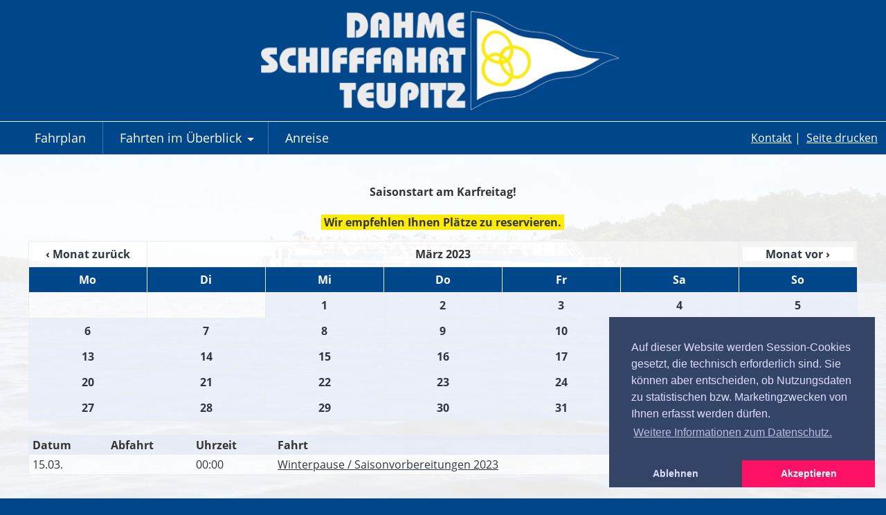

--- FILE ---
content_type: text/html; charset=UTF-8
request_url: https://dahme-schifffahrt.de/dahme-schifffahrt-teupitz-fahrplan/?page_id=1&day=15&month=3&year=2023&dayview=1
body_size: 3172
content:
<!DOCTYPE HTML>
<html lang="de-de" dir="ltr">
<head><meta http-equiv="Content-Type" content="text/html; charset=utf-8"/>
<meta name="language" content="de"/><title>Fahrplan - Dahme-Schifffahrt-Teupitz</title><meta name="description" content=""><meta name="keywords" content=""><script>
		var WB_URL = 'https://www.dahme-schifffahrt.de';
		var LANGUAGE     = 'de';
		var PAGE_ID      = '1';
		var PAGE_ID      = '1';
		var TEMPLATE_DIR = 'https://www.dahme-schifffahrt.de/templates/webezeheh';
		var SESSION_TIMEOUT = '7200';
	</script><meta name="viewport" content="width=device-width,initial-scale=1.0" />
	<link rel="stylesheet" type="text/css" href="/templates/webezeheh/editor.css?1524045678" />
	<link rel="stylesheet" type="text/css" href="/templates/webezeheh/styles.css?1749469533" />
	<link rel="stylesheet" type="text/css" href="/templates/webezeheh/fitgrid.css?1502089571" />

<!-- <script src="/include/jquery/jquery-min.js" id="js_jquery-min__jquery"></script> --><link rel="stylesheet" href="https://www.dahme-schifffahrt.de/modules/ckeditor/frontend.css?1728970632" type="text/css">
	<link rel="stylesheet" href="https://www.dahme-schifffahrt.de/modules/cookieconsent/frontend.css?1621782694" type="text/css">
	<link rel="stylesheet" href="https://www.dahme-schifffahrt.de/modules/socialbaker/frontend.css?1586429194" type="text/css">
	<link rel="stylesheet" href="https://www.dahme-schifffahrt.de/modules/procalendar/frontend.css?1749469954" type="text/css"><script src="https://www.dahme-schifffahrt.de/include/jquery/jquery-min.js?1728970632"></script>
	<script src="https://www.dahme-schifffahrt.de/include/jquery/jquery-insert.js?1728970632"></script>
	<script src="https://www.dahme-schifffahrt.de/include/jquery/jquery-migrate-min.js?1728970632"></script>
	<script src="https://www.dahme-schifffahrt.de/include/jquery/jquery_theme.js?1728970632"></script>
	<script src="https://www.dahme-schifffahrt.de/modules/colorbox/frontend.js?1666808670"></script>
	<script src="https://www.dahme-schifffahrt.de/modules/cookieconsent/frontend.js?1621782694"></script>
	<script src="https://www.dahme-schifffahrt.de/modules/socialbaker/frontend.js?1707132494"></script>


	<script type="text/javascript" src="/templates/webezeheh/jquery.smartmenus.min.js?1468220580"></script>
<script type="text/javascript">
	$(function() {
		$('#main-menu').smartmenus({
			subMenusSubOffsetX: 1,
			subMenusSubOffsetY: -8
		});
	});
</script>
<link href="/templates/webezeheh/sm-core-css.css?1468220580" rel="stylesheet" type="text/css" />
<link href="/templates/webezeheh/sm-blue.css?1502259411" rel="stylesheet" type="text/css" /><script>
window.addEventListener("load", function(){
  window.cookieconsent.initialise({
   type: "opt-in",
   position: "bottom-right",
   theme: "edgeless",
   palette: {
       popup: {
           background: "#346",
           text: "#ddf"
        },
       button: {
           background: "#f16",
           text: "#fff"
        }
    },
   content: {
    "message": "Auf dieser Website werden Session-Cookies gesetzt, die technisch erforderlich sind. Sie können aber entscheiden, ob Nutzungsdaten zu statistischen bzw. Marketingzwecken von Ihnen erfasst werden dürfen.",
    "dismiss": "Ausblenden",
    "allow":   "Akzeptieren",
    "deny":    "Ablehnen",
    "link":    "Weitere Informationen zum Datenschutz.",
    "href":    "https://www.dahme-schifffahrt.de/pages/dahme-schifffahrt-teupitz-fahrplan.php",
    "policy":  "Cookie-Einstellungen"
    },
    onInitialise: function(status) {
      if(status == cookieconsent.status.allow) myScripts();
    },
    onStatusChange: function(status) {
      if (this.hasConsented()) myScripts();
    }
  })
});
function myScripts() {
   // Paste here your scripts that use cookies requiring consent.


   
   //until here
}
</script>
</head>

<body><div class="center head">
		<div class="row">
			
			<!--<div class="fg5 headl"><h1>Dahme-Schifffahrt-Teupitz</h1></div>-->
			<div class="fg12 headc" style="margin-top: 1em;"><a href="/pages/dahme-schifffahrt-teupitz.php"><img src="/media/Pics/logo.png" alt="Dahme-Schifffahrt-Teupitz" width="541" /></a></div>
			<!--<div class="fg5 headr"><h2></h2></div>-->
		</div>
		<div class="clearfix"></div>
	</div>
	<div class="center mainmenu">
		<div class="orow">
		<nav id="main-nav" class="fg8" role="navigation">
			<input id="main-menu-state" type="checkbox" />
			<label class="main-menu-btn" for="main-menu-state">
			<span class="main-menu-btn-icon"></span> Toggle main menu visibility
			</label>
			<ul id="main-menu" class="sm sm-blue"><li><a href="/pages/dahme-schifffahrt-teupitz-fahrplan.php" class="menu-current menu-first" target="_top" title="Fahrplan">Fahrplan</a></li><li><a href="/pages/dahme-schifffahrt-teupitz-rundfahrten.php" class="menu-expand menu-sibling" target="_top" title="Fahrtenangebot">Fahrten im Überblick</a><ul><li><a href="/pages/dahme-schifffahrt-teupitz-rundfahrten/dahme-schifffahrt-teupitz-4-seen-fahrt.php" class="menu-first" target="_top" title="Fahrt über 4 Seen">Fahrt über 4 Seen</a></li><li><a href="/pages/dahme-schifffahrt-teupitz-rundfahrten/dahme-schifffahrt-teupitz-7-seen-fahrt.php" class="" target="_top" title="Fahrt über 7 Seen">Fahrt über 7 Seen</a></li><li><a href="/pages/dahme-schifffahrt-teupitz-rundfahrten/dahme-schifffahrt-teupitz-10-seen-fahrt.php" class="" target="_top" title="Fahrt über 10 Seen">Fahrt über 10 Seen</a></li><li><a href="/pages/dahme-schifffahrt-teupitz-rundfahrten/dahme-schifffahrt-teupitz-fahrt-auf-der-dahme.php" class="" target="_top" title="Fahrt auf der Dahme">Fahrt auf der Dahme</a></li><li><a href="/pages/dahme-schifffahrt-teupitz-rundfahrten/dahme-schifffahrt-teupitz-faehrhaus-dolgenbrodt.php" class="menu-last" target="_top" title="Tagesfahrt zum Fährhaus Dolgenbrodt">Fährhaus Dolgenbrodt</a></li></ul></li><li><a href="/pages/dahme-schifffahrt-teupitz-anreise.php" class="menu-sibling menu-last" target="_top" title="Anreise">Anreise</a></li></ul>						
			</nav><div class="contact"><a href="/pages/dahme-schifffahrt-teupitz-kontakt.php">Kontakt</a>&nbsp;|&nbsp; <a href="Javascript:window.print();">Seite drucken</a></div>
		</div>
        
		<div class="clearfix"></div>
	</div>
	<div class="center content">
				
		<div class="row">
			<div class="fg12">
				
<a class="section_anchor" id="wb_59" ></a>
<!--<p style="text-align: center;"><strong>Wir empfehlen Ihnen Pl&auml;tze zu reservieren.</strong></p> -->
<p style="text-align: center;"><strong>Saisonstart am Karfreitag!<br />
<br />
<span style="background-color:#ffed00;">&nbsp;Wir empfehlen Ihnen Pl&auml;tze zu reservieren.&nbsp;</span></strong></p>
<!-- <p style="text-align: center;"><span style="background-color:#ffed00;">&nbsp;Tickets f&uuml;r die jeweilige Fahrt erhalten Sie vor Fahrtbeginn </span><strong><span style="background-color:#ffed00;">ausschlie&szlig;lich gegen Barzahlung</span></strong><span style="background-color:#ffed00;"> an Bord!&nbsp;</span></p>
<p style="text-align: center;"><span style="background-color:#ffed00;">&nbsp;Aufgrund von Bauarbeiten an der Zugbr&uuml;cke in Gro&szlig; K&ouml;ris ist die Wasserstra&szlig;e ab 12. Juni nicht mehr passierbar. W&auml;hrend dieser Sperrung k&ouml;nnen wir Ihnen leider zun&auml;chst nur die Fahrt &uuml;ber 4 Seen und die Gro&szlig;e Fahrt &uuml;ber 4 Seen anbieten.&nbsp;</span></p> -->
<a class="section_anchor" id="wb_37" ></a>
<div class="show_calendar"><table border="0" cellpadding="0" cellspacing="0" class="calendarmod" >  <tr class="calendarmod-header">    <td>    <span class="arrows"><a href="?page_id=1&amp;month=2&amp;year=2023" title="Februar">&lsaquo;&nbsp;Monat zur&uuml;ck</a></span></td>    <td colspan="5" width="150">M&auml;rz&nbsp;2023</td>    <td><span class="arrows"><a href="?page_id=1&amp;month=4&amp;year=2023" title="April">Monat vor&nbsp;&rsaquo;</a></span>    </td> </tr><tr><td class='calendar_weekday'><b>Mo</b></td><td class='calendar_weekday'><b>Di</b></td><td class='calendar_weekday'><b>Mi</b></td><td class='calendar_weekday'><b>Do</b></td><td class='calendar_weekday'><b>Fr</b></td><td class='calendar_weekday'><b>Sa</b></td><td class='calendar_weekday'><b>So</b></td></tr>
<tr><td class='calendar_noday'><b>&nbsp;</b></td><td class='calendar_noday'><b>&nbsp;</b></td><td class='calendar_markday' id='acttype0' ><a href='?page_id=1&amp;day=1&amp;month=3&amp;year=2023&amp;dayview=1'>1</a></td><td class='calendar_markday' id='acttype0' ><a href='?page_id=1&amp;day=2&amp;month=3&amp;year=2023&amp;dayview=1'>2</a></td><td class='calendar_markday' id='acttype0' ><a href='?page_id=1&amp;day=3&amp;month=3&amp;year=2023&amp;dayview=1'>3</a></td><td class='calendar_markday' id='acttype0' ><a href='?page_id=1&amp;day=4&amp;month=3&amp;year=2023&amp;dayview=1'>4</a></td><td class='calendar_markday' id='acttype0' ><a href='?page_id=1&amp;day=5&amp;month=3&amp;year=2023&amp;dayview=1'>5</a></td></tr>
<tr><td class='calendar_markday' id='acttype0' ><a href='?page_id=1&amp;day=6&amp;month=3&amp;year=2023&amp;dayview=1'>6</a></td><td class='calendar_markday' id='acttype0' ><a href='?page_id=1&amp;day=7&amp;month=3&amp;year=2023&amp;dayview=1'>7</a></td><td class='calendar_markday' id='acttype0' ><a href='?page_id=1&amp;day=8&amp;month=3&amp;year=2023&amp;dayview=1'>8</a></td><td class='calendar_markday' id='acttype0' ><a href='?page_id=1&amp;day=9&amp;month=3&amp;year=2023&amp;dayview=1'>9</a></td><td class='calendar_markday' id='acttype0' ><a href='?page_id=1&amp;day=10&amp;month=3&amp;year=2023&amp;dayview=1'>10</a></td><td class='calendar_markday' id='acttype0' ><a href='?page_id=1&amp;day=11&amp;month=3&amp;year=2023&amp;dayview=1'>11</a></td><td class='calendar_markday' id='acttype0' ><a href='?page_id=1&amp;day=12&amp;month=3&amp;year=2023&amp;dayview=1'>12</a></td></tr>
<tr><td class='calendar_markday' id='acttype0' ><a href='?page_id=1&amp;day=13&amp;month=3&amp;year=2023&amp;dayview=1'>13</a></td><td class='calendar_markday' id='acttype0' ><a href='?page_id=1&amp;day=14&amp;month=3&amp;year=2023&amp;dayview=1'>14</a></td><td class='calendar_markday' id='acttype0' ><a href='?page_id=1&amp;day=15&amp;month=3&amp;year=2023&amp;dayview=1'>15</a></td><td class='calendar_markday' id='acttype0' ><a href='?page_id=1&amp;day=16&amp;month=3&amp;year=2023&amp;dayview=1'>16</a></td><td class='calendar_markday' id='acttype0' ><a href='?page_id=1&amp;day=17&amp;month=3&amp;year=2023&amp;dayview=1'>17</a></td><td class='calendar_markday' id='acttype0' ><a href='?page_id=1&amp;day=18&amp;month=3&amp;year=2023&amp;dayview=1'>18</a></td><td class='calendar_markday' id='acttype0' ><a href='?page_id=1&amp;day=19&amp;month=3&amp;year=2023&amp;dayview=1'>19</a></td></tr>
<tr><td class='calendar_markday' id='acttype0' ><a href='?page_id=1&amp;day=20&amp;month=3&amp;year=2023&amp;dayview=1'>20</a></td><td class='calendar_markday' id='acttype0' ><a href='?page_id=1&amp;day=21&amp;month=3&amp;year=2023&amp;dayview=1'>21</a></td><td class='calendar_markday' id='acttype0' ><a href='?page_id=1&amp;day=22&amp;month=3&amp;year=2023&amp;dayview=1'>22</a></td><td class='calendar_markday' id='acttype0' ><a href='?page_id=1&amp;day=23&amp;month=3&amp;year=2023&amp;dayview=1'>23</a></td><td class='calendar_markday' id='acttype0' ><a href='?page_id=1&amp;day=24&amp;month=3&amp;year=2023&amp;dayview=1'>24</a></td><td class='calendar_markday' id='acttype0' ><a href='?page_id=1&amp;day=25&amp;month=3&amp;year=2023&amp;dayview=1'>25</a></td><td class='calendar_markday' id='acttype0' ><a href='?page_id=1&amp;day=26&amp;month=3&amp;year=2023&amp;dayview=1'>26</a></td></tr>
<tr><td class='calendar_markday' id='acttype0' ><a href='?page_id=1&amp;day=27&amp;month=3&amp;year=2023&amp;dayview=1'>27</a></td><td class='calendar_markday' id='acttype0' ><a href='?page_id=1&amp;day=28&amp;month=3&amp;year=2023&amp;dayview=1'>28</a></td><td class='calendar_markday' id='acttype0' ><a href='?page_id=1&amp;day=29&amp;month=3&amp;year=2023&amp;dayview=1'>29</a></td><td class='calendar_markday' id='acttype0' ><a href='?page_id=1&amp;day=30&amp;month=3&amp;year=2023&amp;dayview=1'>30</a></td><td class='calendar_markday' id='acttype0' ><a href='?page_id=1&amp;day=31&amp;month=3&amp;year=2023&amp;dayview=1'>31</a></td><td class='calendar_noday'><b>&nbsp;</b></td><td class='calendar_noday'><b>&nbsp;</b></td></tr>
</table></div>
<div class="actionlist">
  <table cellpadding="0" cellspacing="0" border="0" class="actionlist_table">
    <tr class="actionlist_header">
      <td valign="top" class="actionlist_date">Datum</td>
      <td valign="top" class="actionlist_time">Abfahrt</td><td valign="top" class="actionlist_time">Uhrzeit</td>      <td valign="top" class="actionlist_name">Fahrt</td>
      <td valign="top" class="actionlist_actiontype">Zusatzinformation</td>
    </tr>
        <tr id="acttype0" >
      <td class="actionlist_date">15.03.      </td>
      <td valign="top" class="actionlist_time"></td><td valign="top" class="actionlist_time">00:00</td>      <td class="actionlist_name"><a href="?Winterpause / Saisonvorbereitungen 2023&amp;month=3&amp;year=2023&amp;day=15&amp;show=14&amp;id=1284&amp;section_id=37&amp;detail=1" >Winterpause / Saisonvorbereitungen 2023</a>      </td>
      <td class="actionlist_actiontype"></td>
    </tr>
    
  </table>
</div>
  <a class="go_back" href=?page_id=1&amp;month=3&amp;year=2023>&laquo; Zur&uuml;ck</a>			</div>			
		</div>
			
	</div>
	<div class="center footer">
		<div class="orow">
							 
			<div class="fg12 meta" style="float: none; margin-bottom: 0;">
				<a href="/pages/dahme-schifffahrt-teupitz-kontakt.php" class="menu-sibling menu-first" target="_top" title="Kontakt">Kontakt</a><a href="/pages/dahme-schifffahrt-teupitz-faq.php" class="menu-sibling" target="_top" title="Häufig gestellte Fragen">Häufig gestellte Fragen / FAQ</a><a href="/pages/dahme-schifffahrt-teupitz-flyer-bordkarte.php" class="menu-sibling" target="_top" title="Downloads Bordkarte Info-Flyer">Bordkarte &amp; Info-Flyer</a><a href="/pages/die-dahme-schifffahrt-teupitz.php" class="menu-sibling" target="_top" title="Die Geschichte der Dahme-Schifffahrt-Teupitz">Die Dahme-Schifffahrt-Teupitz</a><a href="/pages/dahme-schifffahrt-teupitz-partner-und-links.php" class="menu-sibling" target="_top" title="Partner und Links">Partner und Links</a><a href="/pages/datenschutz.php" class="menu-sibling" target="_top" title="Datenschutz">Datenschutz</a><a href="/pages/dahme-schifffahrt-teupitz-impressum.php" class="menu-sibling menu-last" target="_top" title="Impressum">Impressum</a>				<div><small>
				<p>Preise inkl. Mehrwertsteuer&nbsp;/ &Auml;nderungen und Irrt&uuml;mer vorbehalten&nbsp;/ &copy; Dahme-Schifffahrt-Teupitz Marika Kaubisch</p></small></div>
							</div>
                
				
		</div>
	</div>	
	
<script type="text/javascript">
$(function() {
  var $mainMenuState = $('#main-menu-state');
  if ($mainMenuState.length) {
    // animate mobile menu
    $mainMenuState.change(function(e) {
      var $menu = $('#main-menu');
      if (this.checked) {
        $menu.hide().slideDown(250, function() { $menu.css('display', ''); });
      } else {
        $menu.show().slideUp(250, function() { $menu.css('display', ''); });
      }
    });
    // hide mobile menu beforeunload
    $(window).bind('beforeunload unload', function() {
      if ($mainMenuState[0].checked) {
        $mainMenuState[0].click();
      }
    });
  }
});
</script>
</body>
</html>

--- FILE ---
content_type: text/css
request_url: https://dahme-schifffahrt.de/templates/webezeheh/styles.css?1749469533
body_size: 1677
content:
/* sacramento-regular - latin */
@font-face {
  font-family: 'Sacramento';
  font-style: normal;
  font-weight: 400;
  src: url('../fonts/sacramento-v5-latin-regular.eot'); /* IE9 Compat Modes */
  src: local('Sacramento'), local('Sacramento-Regular'),
       url('../fonts/sacramento-v5-latin-regular.eot?#iefix') format('embedded-opentype'), /* IE6-IE8 */
       url('../fonts/sacramento-v5-latin-regular.woff2') format('woff2'), /* Super Modern Browsers */
       url('../fonts/sacramento-v5-latin-regular.woff') format('woff'), /* Modern Browsers */
       url('../fonts/sacramento-v5-latin-regular.ttf') format('truetype'), /* Safari, Android, iOS */
       url('../fonts/sacramento-v5-latin-regular.svg#Sacramento') format('svg'); /* Legacy iOS */
}

html {
	height:100%;
}
body {
	/* Permalink - use to edit and share this gradient: http://colorzilla.com/gradient-editor/#000000+0,000000+100&0.65+0,0+100;Neutral+Density */
	/*
	background: -moz-linear-gradient(top, rgba(0,0,0,0.65) 0%, rgba(0,0,0,0) 100%);
	background: -webkit-linear-gradient(top, rgba(0,0,0,0.65) 0%,rgba(0,0,0,0) 100%);
	background: linear-gradient(to bottom, rgba(0,0,0,0.65) 0%,rgba(0,0,0,0) 100%);
	filter: progid:DXImageTransform.Microsoft.gradient( startColorstr='#a6000000', endColorstr='#00000000',GradientType=0 );
	*/
	height: 100%;
	background: #00468a;
    -webkit-background-size: cover;
    -moz-background-size: cover;
    -o-background-size: cover;
    background-size: cover;
	background-repeat:no-repeat;
	font-family:Open Sans,sans-serif;
	background-attachment:fixed;
	margin: 0;
}

#Inhalt
{
	float: left;
	width:65%;
}

#Zusatz
{
	float: left;
	width: 30%;
	margin-left: 4.9%;
	font-size: 0.8em;
	/*background: rgba(0,70,135,0.75);*/
	background: rgba(188,211,239,0.75);
	/*color: #ededed;*/
	color: #00468a;
	padding: 0px 10px 0px 10px;
	margin-bottom: 20px;
}
#Fahrten
{
	float: left;
	width: 30%;
	margin-left: 2%;
	font-size: 0.8em;
	/*background: rgba(0,70,135,0.75);*/
	background: rgba(188,211,239,0.75);
	/*color: #ededed;*/
	color: #00468a;
	padding: 0px 10px 0px 10px;
	margin-bottom: 20px;
}
#Fahrten 	a.fahrten{
	/*color: #ededed;*/
	color: #00468a;
;
	}
	
#Fontane
{
font-family: 'Sacramento', cursive;
font-size: 36px;
}

table.alternate tr th {
	background: rgba(100, 112, 135, 0.75);
}

table.alternate tr {
	border-top: 1px dotted #ededed;
	transition: background 0.2s ease-in;
}

table.alternate tr:nth-child(odd) {
	/*background: rgba(100, 100, 100, 0.8);*/
	background: rgba(100, 112, 135, 0.2);
}

table.alternate tr:nth-child(even) {
	/*background: rgba(100, 100, 100, 0.7);*/
	background: rgba(100, 112, 135, 0);
}

table.alternate tr:hover {
	background: rgba(150, 162, 185, 0.8);
}

th, td {
	padding: 8px 5px;
}

.content {
	/*max-width: 80em;
	min-height: 70vh;*/
	margin: 0 auto;
	/*background-color:#647087;*/
	/*box-shadow:5px 5px 5px #000;*/
	color:#333;
	/***
	margin-bottom:2em;
	padding-bottom:2em;
	***/
	/***
	background: rgba(100,112,135,1);
	background: -moz-linear-gradient(top, rgba(100,112,135,1) 0%, rgba(48,54,65,1) 100%);
	background: -webkit-gradient(left top, left bottom, color-stop(0%, rgba(100,112,135,1)), color-stop(100%, rgba(48,54,65,1)));
	background: -webkit-linear-gradient(top, rgba(100,112,135,1) 0%, rgba(48,54,65,1) 100%);
	background: -o-linear-gradient(top, rgba(100,112,135,1) 0%, rgba(48,54,65,1) 100%);
	background: -ms-linear-gradient(top, rgba(100,112,135,1) 0%, rgba(48,54,65,1) 100%);
	background: linear-gradient(to bottom, rgba(100,112,135,1) 0%, rgba(48,54,65,1) 100%);
	filter: progid:DXImageTransform.Microsoft.gradient( startColorstr='#647087', endColorstr='#303641', GradientType=0 );
	***/
	background: url(../../media/Pics/schenkenland.jpg);
	-webkit-background-size: cover;
	-moz-background-size: cover;
	-o-background-size: cover;
	background-size: cover;	
	background-position: center 20%;
	background-attachment: fixed;
}

.content .row {
	max-width: 80em;
	min-height: 64vh;
	margin: 0 auto;
	padding-bottom: 1em;
	background: rgba(255, 255, 255, 0.9);
}

.head {
	/*background-color:#303641;*/
	/*box-shadow:5px 5px 5px #000;*/
	margin: 0 auto;
	min-height:19vh;
}

.head .row {
	padding-top:0;
	margin: 0 auto;
}

.meta {
	text-align:center;
	margin-top:0.2em;
	margin-bottom:0;
}

.meta a:link, .meta a:visited {	
	text-decoration:none;
	color:#ededed;
	/*font-size:70%;*/
}

.meta a:hover, .meta a:visited:hover {
	color:#ededed;
}

.meta a::after {
    content: " | ";
}

.meta a.menu-last::after {
    content: "";
}

.headc {
	text-align:center;
}

.headc img {
	padding: 0 1em 1em 0.5em;
}

.headl h1 {
	font-weight:normal;
	margin:20px 0 0 0;
	padding:0;
	color:#ededed;
	border-bottom:1px solid #ededed;
	line-height:30px;
	text-align:left;
}

.headr h2 {	
	color:#ededed;
	border-bottom:1px solid #ededed;
	text-align:right;
	font-weight:normal;
	margin:20px 0 0 0;
	padding:0;
	line-height:30px;
}

.eyecatcher p {
	margin:0;
	padding:0;
}

.eyecatcher img {
	width:100%;
	height:auto !important;
}

.contact {
	margin: 12px;
	float: right;
}

.mainmenu, .footer {
	/***
    background: #3092c0;
    background-image: -webkit-gradient(linear, to bottom, to top, color-stop(0%, #3298c8), color-stop(100%, #2e8cb8));
    background-image: -webkit-linear-gradient(to bottom, #3298c8, #2e8cb8);
    background-image: -moz-linear-gradient(to bottom, #3298c8, #2e8cb8);
    background-image: -o-linear-gradient(to bottom, #3298c8, #2e8cb8);
    background-image: linear-gradient(to bottom, #3298c8, #2e8cb8);
	***/
    border-top: 1px solid #ededed;
	border-bottom: 1px solid #ededed;
	min-height: 6vh;
}

.footer {
	padding-top: 1%;
/*	padding-bottom: 1%; */
min-height: 11vh;
}

.content img {
	max-width:100%;
	height:auto;
}

.content h1 {
	font-weight: 700;
}

.content h2, .content h3 {
	font-weight:normal;
}

.content h3 {
	font-style:italic;
}

.content a:link, .content a:visited {
	color:#303641;
}


/*z-index problem, Korrektur von Chio */
.center .orow {
	z-index:1000;
	max-width: 80em;
	margin: 0 auto;
}
.center .sm {z-index:1010;}

@media screen and (max-width:865px) {
	.head div {
		width:100%;		
		padding:0;
		margin:0;
	}
	
	.head h1, .head h2 {
		text-align:center;
		font-size:1em;
		border:0;
		margin:0;
	}
	
	.head .fg2 img {
		height:50px;
		width:auto;
		margin:0;
	}
	
	.nav {
		font-size:75%;		
	}
	
	.meta {
		text-align:center;
		margin-bottom:2em !important;
		color:#666;
	}
		#Inhalt
{
	float:none;
	width:100%;
}
#Zusatz
{
	float: left;
	width: 100%;
	margin-left: 0px;
	font-size: 0.8em;
	background: rgba(0,70,135,0.75);
	color: #ededed;
	padding: 0px 10px 0px 10px;
	margin-bottom: 20px;
}
#Fontane
{
	display:none;	
	}
#Fahrten
{
	float: left;
	width: 45%;
	margin-left:2%;
	font-size: 0.8em;
	background: rgba(0,70,135,0.75);
	color: #ededed;
	padding: 0px 10px 0px 10px;
	margin-bottom: 20px;
}
		
}


@media screen and (max-width:600px) {
	.nav .fg6, .nav ul li {
		width:100%;
		border:0;
		margin:0.5em 0;
		padding:0;
	}
	
#Fahrten
{
	float: left;
	width: 100%;
	font-size: 0.8em;
	background: rgba(0,70,135,0.75);
	color: #ededed;
	padding: 0px 10px 0px 10px;
	margin-bottom: 20px;
}
}


--- FILE ---
content_type: text/css
request_url: https://dahme-schifffahrt.de/templates/webezeheh/fitgrid.css?1502089571
body_size: 1395
content:
/*
	.fitgrd - responsive grid system
	open http://www.fitgrd.com for more information
	download at https://github.com/jayalai/fitgrd
	Licensed under GPL and MIT.
		Licence

	The MIT License (MIT) Copyright (c) 2013 Jan M�ller

	Permission is hereby granted, free of charge, to any person obtaining a copy of this software and associated documentation files (the "Software"), to deal in the Software without restriction, including without limitation the rights to use, copy, modify, merge, publish, distribute, sublicense, and/or sell copies of the Software, and to permit persons to whom the Software is furnished to do so, subject to the following conditions: The above copyright notice and this permission notice shall be included in all copies or substantial portions of the Software.

	THE SOFTWARE IS PROVIDED "AS IS", WITHOUT WARRANTY OF ANY KIND, EXPRESS OR IMPLIED, INCLUDING BUT NOT LIMITED TO THE WARRANTIES OF MERCHANTABILITY, FITNESS FOR A PARTICULAR PURPOSE AND NONINFRINGEMENT. IN NO EVENT SHALL THE AUTHORS OR COPYRIGHT HOLDERS BE LIABLE FOR ANY CLAIM, DAMAGES OR OTHER LIABILITY, WHETHER IN AN ACTION OF CONTRACT, TORT OR OTHERWISE, ARISING FROM, OUT OF OR IN CONNECTION WITH THE SOFTWARE OR THE USE OR OTHER DEALINGS IN THE SOFTWARE.

*/


* { 
	-moz-box-sizing: border-box; 
	-webkit-box-sizing: border-box; 
	box-sizing: border-box;
	/* remember: box-sizing is not supported by IE7 :( */	
	outline: none;
	vertical-align: top;
}

.center {
	margin: 0 auto;
	position: relative;
}

.row {
	margin: 0 .5em;
	padding: 2% 1em 0;
	overflow: hidden;
	height: 1%;
	*zoom: 1;
	min-height: 1%;
	max-width: 80em;
}

.orow {
	overflow: visible;	
	padding-top:0;
	z-index:900;
}

.clearfix {
	height:0;
	clear:both;
	display:block;
	overflow:hidden;
	visibility:hidden;
	width:0;
	height:0;
}

/* ======================================= 
   columns w/ margin
   ======================================= */
.fg1,.fg2,.fg3,.fg4,.fg5,.fg6,.fg7,.fg8,.fg9,.fg10,.fg11,.fg12 {
	margin:0 2% 0;
	padding:0;
	/* in case of IE7 it's better not to use a padding because of the box-model issue */
	float:left;
	position:relative;
}

.fg12 {
	width:96%;
}

.fg11 {
	width:87.66%;
}

.fg10 {
	width:79.33%;
}

.fg9 {
	width:71%;
}

.fg8 {
	width:62.66%;
}

.fg7 {
	width:54.33%;
}

.fg6 {
	width:46%;
}

.fg5 {
	width:37.66%;
}

.fg4 {
	width:29.33%;
}

.fg3 {
	width:21%;
}

.fg2 {
	width:12.66%;
}

.fg1 {
	width:4.33%;
}

/* ======================================= 
   push w/ columns
   ======================================= */
   
.push12 {
	margin-left:100%;
}

.push11 {
	margin-left:93.66%;
}

.push10 {
	margin-left:85.33%;
}

.push9 {
	margin-left:77%;
}

.push8 {
	margin-left:68.66%;
}

.push7 {
	margin-left:60.33%;
}

.push6 {
	margin-left:52%;
}

.push5 {
	margin-left:43.66%;
}

.push4 {
	margin-left:35.33%;
}

.push3 {
	margin-left:27%;
}

.push2 {
	margin-left:18.66%;
}

.push1 {
	margin-left:10.33%;
}

/* ======================================= 
   columns w/o margin
   ======================================= */
  
.fg-no-gutter{
	padding: 0 3.5%;
	margin-top: 0;
	margin-bottom: 0;
}  
   
.fg-no-gutter > [class*="fg"] {
	margin:0;
	padding:0;
	float:left;
	position:relative;
}

.fg-no-gutter img{
	max-width: 100%;
	max-height: 100%;
}

.fg-no-gutter .fg12 {
	width:100%;
}

.fg-no-gutter .fg11 {
	width:91.66%;
}

.fg-no-gutter .fg10 {
	width:83.33%;
}

.fg-no-gutter .fg9 {
	width:75%;
}

.fg-no-gutter .fg8 {
	width:66.66%;
}

.fg-no-gutter .fg7 {
	width:58.33%;
}

.fg-no-gutter .fg6 {
	width:50%;
}

.fg-no-gutter .fg5 {
	width:41.66%;
}

.fg-no-gutter .fg4 {
	width:33.33%;
}

.fg-no-gutter .fg3 {
	width:25%;
}

.fg-no-gutter .fg2 {
	width:16.66%;
}

.fg-no-gutter .fg1 {
	width:8.33%;
}

/* ======================================= 
   push columns w/o margin
   ======================================= */
   
.fg-no-gutter .push12 {
	margin-left:100%;
}

.fg-no-gutter .push11 {
	margin-left:91.66%;
}

.fg-no-gutter .push10 {
	margin-left:83.33%;
}

.fg-no-gutter .push9 {
	margin-left:75%;
}

.fg-no-gutter .push8 {
	margin-left:66.66%;
}

.fg-no-gutter .push7 {
	margin-left:58.33%;
}

.fg-no-gutter .push6 {
	margin-left:50%;
}

.fg12 .push5 {
	margin-left:41.66%;
}

.fg-no-gutter .push4 {
	margin-left:33.33%;
}

.fg-no-gutter .push3 {
	margin-left:25%;
}

.fg-no-gutter .push2 {
	margin-left:16.66%;
}

.fg-no-gutter .push1 {
	margin-left:8.33%;
}

.fg-no-mobile{
	display: block !important;
}

.fg-no-desktop{
	display: none !important;
}

/* ======================================= 
   media queries
   ======================================= */

/* tablet size */   
@media screen and (max-width: 48em ) {
	
}   
    
/* smartphone size */
@media screen and (max-width: 37em ) {
	
	.row{
		padding: 0 1em;
		margin: 0;
	}
	
	.fg1,.fg2{
		width: 46%;
		margin-bottom: 1em;
	}	

	.fg3,.fg4,.fg5,.fg6,.fg7,.fg8,.fg9,.fg10,.fg11,.fg12 {
		margin:0 2% 1em;
		padding:0;
		width:96%;
	}
	
	.fg-no-gutter > [class*="fg"] {
		width: 50%;
	}
	
	.fg-no-mobile{
		display: none !important;
	}
	
	.fg-no-desktop{
		display: block !important;
	}

}




--- FILE ---
content_type: text/css
request_url: https://www.dahme-schifffahrt.de/modules/procalendar/frontend.css?1749469954
body_size: 695
content:
                                    .show_calendar {margin-bottom:20px;}
.calendarmod {border-collapse:collapse;background: rgba(255,255,255,0.5);width:100%;/*font-size:12px;font-family:arial,helvetica,sans-serif;*/border:1px solid #ededed;}
.calendarmod a {text-decoration:none;display:block;}
.calendarmod td {height:20px;text-align:center;line-height:20px;border:1px solid #ededed;}

.arrows {float:left;width:100%;}
tr.calendarmod-header td {text-align:center;font-weight:bold;background:none;color:#333;}
tr.calendarmod-header td a {display:block;height:100%;line-height:20px;background:#fff;font-size:16px;}
tr.calendarmod-header td a:hover {background:#fff;color:#00468a;}
td.calendar_weekday {background:#00468a;width:14%;color:#fff;}
td.calendar_markday {background:rgba(229,235,248,0.67);font-weight:bold;}
td.calendar_markday:hover {background:#bcd3ef;}
td.calendar_noday {background:none;} 
td.procal_today {border:3px solid #ffed00;} 

.event_details {min-height:350px;}

.actionlist {min-height:197px;}
.actionlist_header {font-weight:bold;}

.actionlist_date {white-space:nowrap;padding:3px 5px !important;}
.actionlist_time {white-space:nowrap;padding:3px 5px !important;}
.actionlist_name {padding:3px 5px !important;}
.actionlist_actiontype {white-space:nowrap;padding:3px 5px !important;}

.actionlist_table  {width:100%;/*font-size:12px;font-family:arial,helvetica,sans-serif;*/border:1px solid #ededed;}
.actionlist td {padding:3px 0;vertical-align:top;}
.actionlist tr {background:rgba(255,255,255,0.67);}
.actionlist tr:nth-child(odd) {background:rgba(229,235,248,0.67)}
.actionlist tr:hover {background:#bcd3ef;}

.actionlist_headernav {margin:10px 0;}
.actionlist_headernav h2 {padding:0 !important;margin:0 !important;}
.actionlist_headernav a {text-decoration:none;}
.actionlist_headernav td.arrow_left {padding:3px 0 0 10px;font-size:11px;text-align:left;}
.actionlist_headernav td.arrow_right {padding:3px 10px 0 0;font-size:11px;text-align:right;}

a.go_back {font-weight:bold;text-decoration:none;}

.info_block {position:relative;float:right;width:170px;padding:10px;border:1px solid #ccc;background:#f4f4f4;margin:5px 0 15px 15px;background:#eee;}
.info_block .field_line {width:100%;clear:both;line-height:15px;margin-bottom:8px;}
.info_block .field_title {width:100%;font-weight:bold;padding:0;margin:0;}

.float_right {float:right;}

/* EXAMPLE STYLES FOR CATEGORIES 
#acttype1 {background:red;}
#acttype2 {background:green;}
#acttype3 {background:cyan;}
#acttype4 {background:blue;}
#acttype5 {background:brown;}
#acttype6 {background:purple;}
/* END OF EXAMPLE STYLES FOR CATEGORIES */


/* STYLES FOR THE MINIJS DROPLET */
/* copy this to your normal template stylesheet if you want to show the minicaljs on each page */
table.inner {border-collapse:collapse;}
table.inner td {border:1px solid #ccc;padding:2px;}
table.inner .event {color:#00468a;font-weight:bold;}
table.inner .event:hover {font-weight:bold;cursor:pointer;color:#f47325;}
                                    